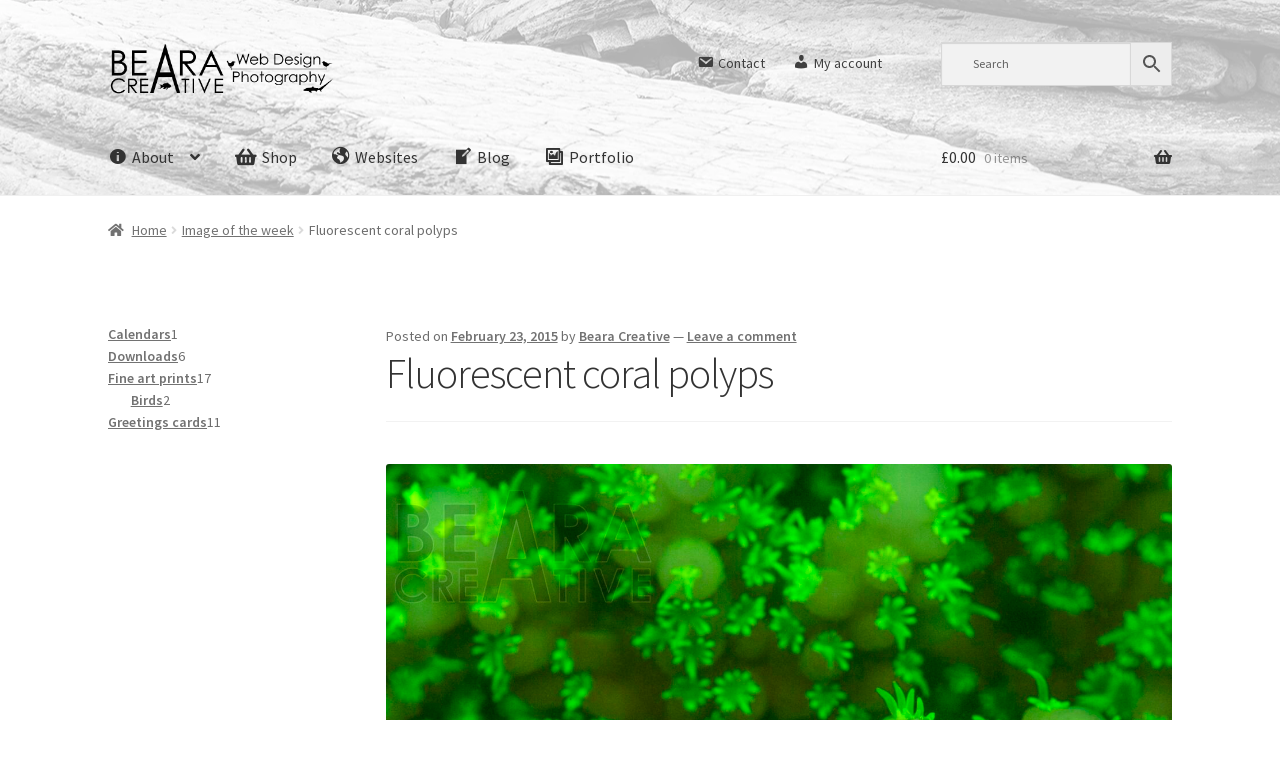

--- FILE ---
content_type: text/html; charset=UTF-8
request_url: https://www.beara-creative.com/2015/02/23/fluorescent-coral-polyps/
body_size: 18067
content:
<!doctype html>
<html lang="en-GB" prefix="og: https://ogp.me/ns#">
<head>
<meta charset="UTF-8">
<meta name="viewport" content="width=device-width, initial-scale=1">
<link rel="profile" href="http://gmpg.org/xfn/11">
<link rel="pingback" href="https://www.beara-creative.com/xmlrpc.php">

<script id="cookieyes" type="text/javascript" src="https://cdn-cookieyes.com/client_data/c87ac43277dd9c1917f04752/script.js"></script>
            <script data-no-defer="1" data-ezscrex="false" data-cfasync="false" data-pagespeed-no-defer data-cookieconsent="ignore">
                var ctPublicFunctions = {"_ajax_nonce":"f9d8df42a6","_rest_nonce":"df4fcc8e94","_ajax_url":"\/wp-admin\/admin-ajax.php","_rest_url":"https:\/\/www.beara-creative.com\/wp-json\/","data__cookies_type":"none","data__ajax_type":"rest","data__bot_detector_enabled":"1","data__frontend_data_log_enabled":1,"cookiePrefix":"","wprocket_detected":false,"host_url":"www.beara-creative.com","text__ee_click_to_select":"Click to select the whole data","text__ee_original_email":"The complete one is","text__ee_got_it":"Got it","text__ee_blocked":"Blocked","text__ee_cannot_connect":"Cannot connect","text__ee_cannot_decode":"Can not decode email. Unknown reason","text__ee_email_decoder":"CleanTalk email decoder","text__ee_wait_for_decoding":"The magic is on the way!","text__ee_decoding_process":"Please wait a few seconds while we decode the contact data."}
            </script>
        
            <script data-no-defer="1" data-ezscrex="false" data-cfasync="false" data-pagespeed-no-defer data-cookieconsent="ignore">
                var ctPublic = {"_ajax_nonce":"f9d8df42a6","settings__forms__check_internal":"0","settings__forms__check_external":"0","settings__forms__force_protection":"0","settings__forms__search_test":"1","settings__forms__wc_add_to_cart":"0","settings__data__bot_detector_enabled":"1","settings__sfw__anti_crawler":0,"blog_home":"https:\/\/www.beara-creative.com\/","pixel__setting":"3","pixel__enabled":true,"pixel__url":null,"data__email_check_before_post":"1","data__email_check_exist_post":"0","data__cookies_type":"none","data__key_is_ok":true,"data__visible_fields_required":true,"wl_brandname":"Anti-Spam by CleanTalk","wl_brandname_short":"CleanTalk","ct_checkjs_key":"5da2a348d29abf896899db31dda3bb1fef3504e6c18bfac3f98fdad434a50dd2","emailEncoderPassKey":"596117ce4f1a28aa57acf8375e05143f","bot_detector_forms_excluded":"W10=","advancedCacheExists":true,"varnishCacheExists":false,"wc_ajax_add_to_cart":true}
            </script>
        
<!-- Search Engine Optimization by Rank Math PRO - https://rankmath.com/ -->
<title>Fluorescent coral polyps - Beara Creative</title>
<meta name="description" content="Fluorescent coral polyps underwater. Conservation photography of corals can compare healthy with unhealthy reefs."/>
<meta name="robots" content="follow, index, max-snippet:-1, max-video-preview:-1, max-image-preview:large"/>
<link rel="canonical" href="https://www.beara-creative.com/2015/02/23/fluorescent-coral-polyps/" />
<meta property="og:locale" content="en_GB" />
<meta property="og:type" content="article" />
<meta property="og:title" content="Fluorescent coral polyps - Beara Creative" />
<meta property="og:description" content="Fluorescent coral polyps underwater. Conservation photography of corals can compare healthy with unhealthy reefs." />
<meta property="og:url" content="https://www.beara-creative.com/2015/02/23/fluorescent-coral-polyps/" />
<meta property="og:site_name" content="Beara Creative" />
<meta property="article:publisher" content="https://www.facebook.com/people/Beara-Creative/61553503620092/" />
<meta property="article:tag" content="conservation" />
<meta property="article:tag" content="Coral reef" />
<meta property="article:tag" content="Invertebrates" />
<meta property="article:tag" content="Marine Invertebrates" />
<meta property="article:tag" content="Underwater" />
<meta property="article:section" content="Image of the week" />
<meta property="og:updated_time" content="2024-03-11T15:28:43+00:00" />
<meta property="og:image" content="https://www.beara-creative.com/wp-content/uploads/2024/03/watermarked-6617e163e9aaa-684x1024.jpg" />
<meta property="og:image:secure_url" content="https://www.beara-creative.com/wp-content/uploads/2024/03/watermarked-6617e163e9aaa-684x1024.jpg" />
<meta property="og:image:width" content="684" />
<meta property="og:image:height" content="1024" />
<meta property="og:image:alt" content="fluorescent coral" />
<meta property="og:image:type" content="image/jpeg" />
<meta property="article:published_time" content="2015-02-23T15:22:04+00:00" />
<meta property="article:modified_time" content="2024-03-11T15:28:43+00:00" />
<meta name="twitter:card" content="summary_large_image" />
<meta name="twitter:title" content="Fluorescent coral polyps - Beara Creative" />
<meta name="twitter:description" content="Fluorescent coral polyps underwater. Conservation photography of corals can compare healthy with unhealthy reefs." />
<meta name="twitter:site" content="@beara_creative" />
<meta name="twitter:creator" content="@beara_creative" />
<meta name="twitter:image" content="https://www.beara-creative.com/wp-content/uploads/2024/03/watermarked-6617e163e9aaa-684x1024.jpg" />
<meta name="twitter:label1" content="Written by" />
<meta name="twitter:data1" content="Beara Creative" />
<meta name="twitter:label2" content="Time to read" />
<meta name="twitter:data2" content="1 minute" />
<script type="application/ld+json" class="rank-math-schema-pro">{"@context":"https://schema.org","@graph":[{"@type":["Store","Organization"],"@id":"https://www.beara-creative.com/#organization","name":"Beara Creative","url":"https://www.beara-creative.com","sameAs":["https://www.facebook.com/people/Beara-Creative/61553503620092/","https://twitter.com/beara_creative","https://www.instagram.com/bearacreative/"],"logo":{"@type":"ImageObject","@id":"https://www.beara-creative.com/#logo","url":"https://www.beara-creative.com/wp-content/uploads/2025/11/Beara-Creative-logo-512-sq.png","contentUrl":"https://www.beara-creative.com/wp-content/uploads/2025/11/Beara-Creative-logo-512-sq.png","caption":"Beara Creative","inLanguage":"en-GB","width":"512","height":"512"},"openingHours":["Monday,Tuesday,Wednesday,Thursday,Friday,Saturday,Sunday 09:00-17:00"],"image":{"@id":"https://www.beara-creative.com/#logo"}},{"@type":"WebSite","@id":"https://www.beara-creative.com/#website","url":"https://www.beara-creative.com","name":"Beara Creative","publisher":{"@id":"https://www.beara-creative.com/#organization"},"inLanguage":"en-GB"},{"@type":"ImageObject","@id":"https://www.beara-creative.com/wp-content/uploads/2024/03/watermarked-6617e163e9aaa.jpg","url":"https://www.beara-creative.com/wp-content/uploads/2024/03/watermarked-6617e163e9aaa.jpg","width":"1709","height":"2560","inLanguage":"en-GB"},{"@type":"BreadcrumbList","@id":"https://www.beara-creative.com/2015/02/23/fluorescent-coral-polyps/#breadcrumb","itemListElement":[{"@type":"ListItem","position":"1","item":{"@id":"https://www.beara-creative.com","name":"Home"}},{"@type":"ListItem","position":"2","item":{"@id":"https://www.beara-creative.com/2015/02/23/fluorescent-coral-polyps/","name":"Fluorescent coral polyps"}}]},{"@type":"WebPage","@id":"https://www.beara-creative.com/2015/02/23/fluorescent-coral-polyps/#webpage","url":"https://www.beara-creative.com/2015/02/23/fluorescent-coral-polyps/","name":"Fluorescent coral polyps - Beara Creative","datePublished":"2015-02-23T15:22:04+00:00","dateModified":"2024-03-11T15:28:43+00:00","isPartOf":{"@id":"https://www.beara-creative.com/#website"},"primaryImageOfPage":{"@id":"https://www.beara-creative.com/wp-content/uploads/2024/03/watermarked-6617e163e9aaa.jpg"},"inLanguage":"en-GB","breadcrumb":{"@id":"https://www.beara-creative.com/2015/02/23/fluorescent-coral-polyps/#breadcrumb"}},{"@type":"Person","@id":"https://www.beara-creative.com/author/bearacreative_7eonmw/","name":"Beara Creative","url":"https://www.beara-creative.com/author/bearacreative_7eonmw/","image":{"@type":"ImageObject","@id":"https://secure.gravatar.com/avatar/d5a94e40faca37316930eaa3c32f55b846db6a0cd8370e64bbea96f5775599d8?s=96&amp;d=mm&amp;r=g","url":"https://secure.gravatar.com/avatar/d5a94e40faca37316930eaa3c32f55b846db6a0cd8370e64bbea96f5775599d8?s=96&amp;d=mm&amp;r=g","caption":"Beara Creative","inLanguage":"en-GB"},"sameAs":["https://www.beara-creative.com"],"worksFor":{"@id":"https://www.beara-creative.com/#organization"}},{"@type":"BlogPosting","headline":"Fluorescent coral polyps - Beara Creative","keywords":"fluorescent coral","datePublished":"2015-02-23T15:22:04+00:00","dateModified":"2024-03-11T15:28:43+00:00","author":{"@id":"https://www.beara-creative.com/author/bearacreative_7eonmw/","name":"Beara Creative"},"publisher":{"@id":"https://www.beara-creative.com/#organization"},"description":"Fluorescent coral polyps underwater. Conservation photography of corals can compare healthy with unhealthy reefs.","name":"Fluorescent coral polyps - Beara Creative","@id":"https://www.beara-creative.com/2015/02/23/fluorescent-coral-polyps/#richSnippet","isPartOf":{"@id":"https://www.beara-creative.com/2015/02/23/fluorescent-coral-polyps/#webpage"},"image":{"@id":"https://www.beara-creative.com/wp-content/uploads/2024/03/watermarked-6617e163e9aaa.jpg"},"inLanguage":"en-GB","mainEntityOfPage":{"@id":"https://www.beara-creative.com/2015/02/23/fluorescent-coral-polyps/#webpage"}}]}</script>
<!-- /Rank Math WordPress SEO plugin -->

<link rel='dns-prefetch' href='//fd.cleantalk.org' />
<link rel='dns-prefetch' href='//fonts.googleapis.com' />
<link rel="alternate" type="application/rss+xml" title="Beara Creative &raquo; Feed" href="https://www.beara-creative.com/feed/" />
<link rel="alternate" type="application/rss+xml" title="Beara Creative &raquo; Comments Feed" href="https://www.beara-creative.com/comments/feed/" />
<link rel="alternate" type="application/rss+xml" title="Beara Creative &raquo; Fluorescent coral polyps Comments Feed" href="https://www.beara-creative.com/2015/02/23/fluorescent-coral-polyps/feed/" />
<link rel="alternate" title="oEmbed (JSON)" type="application/json+oembed" href="https://www.beara-creative.com/wp-json/oembed/1.0/embed?url=https%3A%2F%2Fwww.beara-creative.com%2F2015%2F02%2F23%2Ffluorescent-coral-polyps%2F" />
<link rel="alternate" title="oEmbed (XML)" type="text/xml+oembed" href="https://www.beara-creative.com/wp-json/oembed/1.0/embed?url=https%3A%2F%2Fwww.beara-creative.com%2F2015%2F02%2F23%2Ffluorescent-coral-polyps%2F&#038;format=xml" />
<style id='wp-img-auto-sizes-contain-inline-css'>
img:is([sizes=auto i],[sizes^="auto," i]){contain-intrinsic-size:3000px 1500px}
/*# sourceURL=wp-img-auto-sizes-contain-inline-css */
</style>
<link rel='stylesheet' id='envira-tags-tags-frontend-css' href='https://www.beara-creative.com/wp-content/plugins/envira-tags/assets/css/frontend.css?ver=1.9.13' media='all' />
<link rel='stylesheet' id='mediaelement-css' href='https://www.beara-creative.com/wp-includes/js/mediaelement/mediaelementplayer-legacy.min.css?ver=4.2.17' media='all' />
<link rel='stylesheet' id='wp-mediaelement-css' href='https://www.beara-creative.com/wp-includes/js/mediaelement/wp-mediaelement.min.css?ver=6.9' media='all' />
<link rel='stylesheet' id='dashicons-css' href='https://www.beara-creative.com/wp-includes/css/dashicons.min.css?ver=6.9' media='all' />
<link rel='stylesheet' id='elusive-css' href='https://www.beara-creative.com/wp-content/plugins/menu-icons/vendor/codeinwp/icon-picker/css/types/elusive.min.css?ver=2.0' media='all' />
<link rel='stylesheet' id='menu-icon-font-awesome-css' href='https://www.beara-creative.com/wp-content/plugins/menu-icons/css/fontawesome/css/all.min.css?ver=5.15.4' media='all' />
<link rel='stylesheet' id='foundation-icons-css' href='https://www.beara-creative.com/wp-content/plugins/menu-icons/vendor/codeinwp/icon-picker/css/types/foundation-icons.min.css?ver=3.0' media='all' />
<link rel='stylesheet' id='genericons-css' href='https://www.beara-creative.com/wp-content/plugins/menu-icons/vendor/codeinwp/icon-picker/css/types/genericons.min.css?ver=3.4' media='all' />
<link rel='stylesheet' id='menu-icons-extra-css' href='https://www.beara-creative.com/wp-content/plugins/menu-icons/css/extra.min.css?ver=0.13.20' media='all' />
<style id='wp-emoji-styles-inline-css'>

	img.wp-smiley, img.emoji {
		display: inline !important;
		border: none !important;
		box-shadow: none !important;
		height: 1em !important;
		width: 1em !important;
		margin: 0 0.07em !important;
		vertical-align: -0.1em !important;
		background: none !important;
		padding: 0 !important;
	}
/*# sourceURL=wp-emoji-styles-inline-css */
</style>
<link rel='stylesheet' id='wp-block-library-css' href='https://www.beara-creative.com/wp-includes/css/dist/block-library/style.min.css?ver=6.9' media='all' />
<style id='wp-block-library-inline-css'>
/*wp_block_styles_on_demand_placeholder:69705940bef5c*/
/*# sourceURL=wp-block-library-inline-css */
</style>
<style id='classic-theme-styles-inline-css'>
/*! This file is auto-generated */
.wp-block-button__link{color:#fff;background-color:#32373c;border-radius:9999px;box-shadow:none;text-decoration:none;padding:calc(.667em + 2px) calc(1.333em + 2px);font-size:1.125em}.wp-block-file__button{background:#32373c;color:#fff;text-decoration:none}
/*# sourceURL=/wp-includes/css/classic-themes.min.css */
</style>
<link rel='stylesheet' id='storefront-gutenberg-blocks-css' href='https://www.beara-creative.com/wp-content/themes/storefront/assets/css/base/gutenberg-blocks.css?ver=4.6.1' media='all' />
<style id='storefront-gutenberg-blocks-inline-css'>

				.wp-block-button__link:not(.has-text-color) {
					color: #333333;
				}

				.wp-block-button__link:not(.has-text-color):hover,
				.wp-block-button__link:not(.has-text-color):focus,
				.wp-block-button__link:not(.has-text-color):active {
					color: #333333;
				}

				.wp-block-button__link:not(.has-background) {
					background-color: #eeeeee;
				}

				.wp-block-button__link:not(.has-background):hover,
				.wp-block-button__link:not(.has-background):focus,
				.wp-block-button__link:not(.has-background):active {
					border-color: #d5d5d5;
					background-color: #d5d5d5;
				}

				.wc-block-grid__products .wc-block-grid__product .wp-block-button__link {
					background-color: #eeeeee;
					border-color: #eeeeee;
					color: #333333;
				}

				.wp-block-quote footer,
				.wp-block-quote cite,
				.wp-block-quote__citation {
					color: #6d6d6d;
				}

				.wp-block-pullquote cite,
				.wp-block-pullquote footer,
				.wp-block-pullquote__citation {
					color: #6d6d6d;
				}

				.wp-block-image figcaption {
					color: #6d6d6d;
				}

				.wp-block-separator.is-style-dots::before {
					color: #333333;
				}

				.wp-block-file a.wp-block-file__button {
					color: #333333;
					background-color: #eeeeee;
					border-color: #eeeeee;
				}

				.wp-block-file a.wp-block-file__button:hover,
				.wp-block-file a.wp-block-file__button:focus,
				.wp-block-file a.wp-block-file__button:active {
					color: #333333;
					background-color: #d5d5d5;
				}

				.wp-block-code,
				.wp-block-preformatted pre {
					color: #6d6d6d;
				}

				.wp-block-table:not( .has-background ):not( .is-style-stripes ) tbody tr:nth-child(2n) td {
					background-color: #fdfdfd;
				}

				.wp-block-cover .wp-block-cover__inner-container h1:not(.has-text-color),
				.wp-block-cover .wp-block-cover__inner-container h2:not(.has-text-color),
				.wp-block-cover .wp-block-cover__inner-container h3:not(.has-text-color),
				.wp-block-cover .wp-block-cover__inner-container h4:not(.has-text-color),
				.wp-block-cover .wp-block-cover__inner-container h5:not(.has-text-color),
				.wp-block-cover .wp-block-cover__inner-container h6:not(.has-text-color) {
					color: #000000;
				}

				.wc-block-components-price-slider__range-input-progress,
				.rtl .wc-block-components-price-slider__range-input-progress {
					--range-color: #7650aa;
				}

				/* Target only IE11 */
				@media all and (-ms-high-contrast: none), (-ms-high-contrast: active) {
					.wc-block-components-price-slider__range-input-progress {
						background: #7650aa;
					}
				}

				.wc-block-components-button:not(.is-link) {
					background-color: #333333;
					color: #ffffff;
				}

				.wc-block-components-button:not(.is-link):hover,
				.wc-block-components-button:not(.is-link):focus,
				.wc-block-components-button:not(.is-link):active {
					background-color: #1a1a1a;
					color: #ffffff;
				}

				.wc-block-components-button:not(.is-link):disabled {
					background-color: #333333;
					color: #ffffff;
				}

				.wc-block-cart__submit-container {
					background-color: #ffffff;
				}

				.wc-block-cart__submit-container::before {
					color: rgba(220,220,220,0.5);
				}

				.wc-block-components-order-summary-item__quantity {
					background-color: #ffffff;
					border-color: #6d6d6d;
					box-shadow: 0 0 0 2px #ffffff;
					color: #6d6d6d;
				}
			
/*# sourceURL=storefront-gutenberg-blocks-inline-css */
</style>
<link rel='stylesheet' id='cleantalk-public-css-css' href='https://www.beara-creative.com/wp-content/plugins/cleantalk-spam-protect/css/cleantalk-public.min.css?ver=6.70.1_1766171624' media='all' />
<link rel='stylesheet' id='cleantalk-email-decoder-css-css' href='https://www.beara-creative.com/wp-content/plugins/cleantalk-spam-protect/css/cleantalk-email-decoder.min.css?ver=6.70.1_1766171624' media='all' />
<link rel='stylesheet' id='igd-dashicons-css' href='https://www.beara-creative.com/wp-includes/css/dashicons.min.css?ver=1.5.4' media='all' />
<link rel='stylesheet' id='wc-address-autocomplete-css' href='https://www.beara-creative.com/wp-content/plugins/woocommerce/assets/css/address-autocomplete.css?ver=10.4.3' media='all' />
<style id='woocommerce-inline-inline-css'>
.woocommerce form .form-row .required { visibility: visible; }
/*# sourceURL=woocommerce-inline-inline-css */
</style>
<link rel='stylesheet' id='aws-style-css' href='https://www.beara-creative.com/wp-content/plugins/advanced-woo-search/assets/css/common.min.css?ver=3.47' media='all' />
<link rel='stylesheet' id='storefront-style-css' href='https://www.beara-creative.com/wp-content/themes/storefront/style.css?ver=4.6.1' media='all' />
<style id='storefront-style-inline-css'>

			.main-navigation ul li a,
			.site-title a,
			ul.menu li a,
			.site-branding h1 a,
			button.menu-toggle,
			button.menu-toggle:hover,
			.handheld-navigation .dropdown-toggle {
				color: #333333;
			}

			button.menu-toggle,
			button.menu-toggle:hover {
				border-color: #333333;
			}

			.main-navigation ul li a:hover,
			.main-navigation ul li:hover > a,
			.site-title a:hover,
			.site-header ul.menu li.current-menu-item > a {
				color: #747474;
			}

			table:not( .has-background ) th {
				background-color: #f8f8f8;
			}

			table:not( .has-background ) tbody td {
				background-color: #fdfdfd;
			}

			table:not( .has-background ) tbody tr:nth-child(2n) td,
			fieldset,
			fieldset legend {
				background-color: #fbfbfb;
			}

			.site-header,
			.secondary-navigation ul ul,
			.main-navigation ul.menu > li.menu-item-has-children:after,
			.secondary-navigation ul.menu ul,
			.storefront-handheld-footer-bar,
			.storefront-handheld-footer-bar ul li > a,
			.storefront-handheld-footer-bar ul li.search .site-search,
			button.menu-toggle,
			button.menu-toggle:hover {
				background-color: #ffffff;
			}

			p.site-description,
			.site-header,
			.storefront-handheld-footer-bar {
				color: #404040;
			}

			button.menu-toggle:after,
			button.menu-toggle:before,
			button.menu-toggle span:before {
				background-color: #333333;
			}

			h1, h2, h3, h4, h5, h6, .wc-block-grid__product-title {
				color: #333333;
			}

			.widget h1 {
				border-bottom-color: #333333;
			}

			body,
			.secondary-navigation a {
				color: #6d6d6d;
			}

			.widget-area .widget a,
			.hentry .entry-header .posted-on a,
			.hentry .entry-header .post-author a,
			.hentry .entry-header .post-comments a,
			.hentry .entry-header .byline a {
				color: #727272;
			}

			a {
				color: #7650aa;
			}

			a:focus,
			button:focus,
			.button.alt:focus,
			input:focus,
			textarea:focus,
			input[type="button"]:focus,
			input[type="reset"]:focus,
			input[type="submit"]:focus,
			input[type="email"]:focus,
			input[type="tel"]:focus,
			input[type="url"]:focus,
			input[type="password"]:focus,
			input[type="search"]:focus {
				outline-color: #7650aa;
			}

			button, input[type="button"], input[type="reset"], input[type="submit"], .button, .widget a.button {
				background-color: #eeeeee;
				border-color: #eeeeee;
				color: #333333;
			}

			button:hover, input[type="button"]:hover, input[type="reset"]:hover, input[type="submit"]:hover, .button:hover, .widget a.button:hover {
				background-color: #d5d5d5;
				border-color: #d5d5d5;
				color: #333333;
			}

			button.alt, input[type="button"].alt, input[type="reset"].alt, input[type="submit"].alt, .button.alt, .widget-area .widget a.button.alt {
				background-color: #333333;
				border-color: #333333;
				color: #ffffff;
			}

			button.alt:hover, input[type="button"].alt:hover, input[type="reset"].alt:hover, input[type="submit"].alt:hover, .button.alt:hover, .widget-area .widget a.button.alt:hover {
				background-color: #1a1a1a;
				border-color: #1a1a1a;
				color: #ffffff;
			}

			.pagination .page-numbers li .page-numbers.current {
				background-color: #e6e6e6;
				color: #636363;
			}

			#comments .comment-list .comment-content .comment-text {
				background-color: #f8f8f8;
			}

			.site-footer {
				background-color: #0d5900;
				color: #ffffff;
			}

			.site-footer a:not(.button):not(.components-button) {
				color: #c1c1c1;
			}

			.site-footer .storefront-handheld-footer-bar a:not(.button):not(.components-button) {
				color: #333333;
			}

			.site-footer h1, .site-footer h2, .site-footer h3, .site-footer h4, .site-footer h5, .site-footer h6, .site-footer .widget .widget-title, .site-footer .widget .widgettitle {
				color: #333333;
			}

			.page-template-template-homepage.has-post-thumbnail .type-page.has-post-thumbnail .entry-title {
				color: #000000;
			}

			.page-template-template-homepage.has-post-thumbnail .type-page.has-post-thumbnail .entry-content {
				color: #000000;
			}

			@media screen and ( min-width: 768px ) {
				.secondary-navigation ul.menu a:hover {
					color: #595959;
				}

				.secondary-navigation ul.menu a {
					color: #404040;
				}

				.main-navigation ul.menu ul.sub-menu,
				.main-navigation ul.nav-menu ul.children {
					background-color: #f0f0f0;
				}

				.site-header {
					border-bottom-color: #f0f0f0;
				}
			}
/*# sourceURL=storefront-style-inline-css */
</style>
<link rel='stylesheet' id='storefront-icons-css' href='https://www.beara-creative.com/wp-content/themes/storefront/assets/css/base/icons.css?ver=4.6.1' media='all' />
<link rel='stylesheet' id='storefront-fonts-css' href='https://fonts.googleapis.com/css?family=Source+Sans+Pro%3A400%2C300%2C300italic%2C400italic%2C600%2C700%2C900&#038;subset=latin%2Clatin-ext&#038;ver=4.6.1' media='all' />
<link rel='stylesheet' id='wcpa-frontend-css' href='https://www.beara-creative.com/wp-content/plugins/woo-custom-product-addons/assets/css/style_1.css?ver=3.0.19' media='all' />
<link rel='stylesheet' id='storefront-woocommerce-style-css' href='https://www.beara-creative.com/wp-content/themes/storefront/assets/css/woocommerce/woocommerce.css?ver=4.6.1' media='all' />
<style id='storefront-woocommerce-style-inline-css'>
@font-face {
				font-family: star;
				src: url(https://www.beara-creative.com/wp-content/plugins/woocommerce/assets/fonts/star.eot);
				src:
					url(https://www.beara-creative.com/wp-content/plugins/woocommerce/assets/fonts/star.eot?#iefix) format("embedded-opentype"),
					url(https://www.beara-creative.com/wp-content/plugins/woocommerce/assets/fonts/star.woff) format("woff"),
					url(https://www.beara-creative.com/wp-content/plugins/woocommerce/assets/fonts/star.ttf) format("truetype"),
					url(https://www.beara-creative.com/wp-content/plugins/woocommerce/assets/fonts/star.svg#star) format("svg");
				font-weight: 400;
				font-style: normal;
			}
			@font-face {
				font-family: WooCommerce;
				src: url(https://www.beara-creative.com/wp-content/plugins/woocommerce/assets/fonts/WooCommerce.eot);
				src:
					url(https://www.beara-creative.com/wp-content/plugins/woocommerce/assets/fonts/WooCommerce.eot?#iefix) format("embedded-opentype"),
					url(https://www.beara-creative.com/wp-content/plugins/woocommerce/assets/fonts/WooCommerce.woff) format("woff"),
					url(https://www.beara-creative.com/wp-content/plugins/woocommerce/assets/fonts/WooCommerce.ttf) format("truetype"),
					url(https://www.beara-creative.com/wp-content/plugins/woocommerce/assets/fonts/WooCommerce.svg#WooCommerce) format("svg");
				font-weight: 400;
				font-style: normal;
			}

			a.cart-contents,
			.site-header-cart .widget_shopping_cart a {
				color: #333333;
			}

			a.cart-contents:hover,
			.site-header-cart .widget_shopping_cart a:hover,
			.site-header-cart:hover > li > a {
				color: #747474;
			}

			table.cart td.product-remove,
			table.cart td.actions {
				border-top-color: #ffffff;
			}

			.storefront-handheld-footer-bar ul li.cart .count {
				background-color: #333333;
				color: #ffffff;
				border-color: #ffffff;
			}

			.woocommerce-tabs ul.tabs li.active a,
			ul.products li.product .price,
			.onsale,
			.wc-block-grid__product-onsale,
			.widget_search form:before,
			.widget_product_search form:before {
				color: #6d6d6d;
			}

			.woocommerce-breadcrumb a,
			a.woocommerce-review-link,
			.product_meta a {
				color: #727272;
			}

			.wc-block-grid__product-onsale,
			.onsale {
				border-color: #6d6d6d;
			}

			.star-rating span:before,
			.quantity .plus, .quantity .minus,
			p.stars a:hover:after,
			p.stars a:after,
			.star-rating span:before,
			#payment .payment_methods li input[type=radio]:first-child:checked+label:before {
				color: #7650aa;
			}

			.widget_price_filter .ui-slider .ui-slider-range,
			.widget_price_filter .ui-slider .ui-slider-handle {
				background-color: #7650aa;
			}

			.order_details {
				background-color: #f8f8f8;
			}

			.order_details > li {
				border-bottom: 1px dotted #e3e3e3;
			}

			.order_details:before,
			.order_details:after {
				background: -webkit-linear-gradient(transparent 0,transparent 0),-webkit-linear-gradient(135deg,#f8f8f8 33.33%,transparent 33.33%),-webkit-linear-gradient(45deg,#f8f8f8 33.33%,transparent 33.33%)
			}

			#order_review {
				background-color: #ffffff;
			}

			#payment .payment_methods > li .payment_box,
			#payment .place-order {
				background-color: #fafafa;
			}

			#payment .payment_methods > li:not(.woocommerce-notice) {
				background-color: #f5f5f5;
			}

			#payment .payment_methods > li:not(.woocommerce-notice):hover {
				background-color: #f0f0f0;
			}

			.woocommerce-pagination .page-numbers li .page-numbers.current {
				background-color: #e6e6e6;
				color: #636363;
			}

			.wc-block-grid__product-onsale,
			.onsale,
			.woocommerce-pagination .page-numbers li .page-numbers:not(.current) {
				color: #6d6d6d;
			}

			p.stars a:before,
			p.stars a:hover~a:before,
			p.stars.selected a.active~a:before {
				color: #6d6d6d;
			}

			p.stars.selected a.active:before,
			p.stars:hover a:before,
			p.stars.selected a:not(.active):before,
			p.stars.selected a.active:before {
				color: #7650aa;
			}

			.single-product div.product .woocommerce-product-gallery .woocommerce-product-gallery__trigger {
				background-color: #eeeeee;
				color: #333333;
			}

			.single-product div.product .woocommerce-product-gallery .woocommerce-product-gallery__trigger:hover {
				background-color: #d5d5d5;
				border-color: #d5d5d5;
				color: #333333;
			}

			.button.added_to_cart:focus,
			.button.wc-forward:focus {
				outline-color: #7650aa;
			}

			.added_to_cart,
			.site-header-cart .widget_shopping_cart a.button,
			.wc-block-grid__products .wc-block-grid__product .wp-block-button__link {
				background-color: #eeeeee;
				border-color: #eeeeee;
				color: #333333;
			}

			.added_to_cart:hover,
			.site-header-cart .widget_shopping_cart a.button:hover,
			.wc-block-grid__products .wc-block-grid__product .wp-block-button__link:hover {
				background-color: #d5d5d5;
				border-color: #d5d5d5;
				color: #333333;
			}

			.added_to_cart.alt, .added_to_cart, .widget a.button.checkout {
				background-color: #333333;
				border-color: #333333;
				color: #ffffff;
			}

			.added_to_cart.alt:hover, .added_to_cart:hover, .widget a.button.checkout:hover {
				background-color: #1a1a1a;
				border-color: #1a1a1a;
				color: #ffffff;
			}

			.button.loading {
				color: #eeeeee;
			}

			.button.loading:hover {
				background-color: #eeeeee;
			}

			.button.loading:after {
				color: #333333;
			}

			@media screen and ( min-width: 768px ) {
				.site-header-cart .widget_shopping_cart,
				.site-header .product_list_widget li .quantity {
					color: #404040;
				}

				.site-header-cart .widget_shopping_cart .buttons,
				.site-header-cart .widget_shopping_cart .total {
					background-color: #f5f5f5;
				}

				.site-header-cart .widget_shopping_cart {
					background-color: #f0f0f0;
				}
			}
				.storefront-product-pagination a {
					color: #6d6d6d;
					background-color: #ffffff;
				}
				.storefront-sticky-add-to-cart {
					color: #6d6d6d;
					background-color: #ffffff;
				}

				.storefront-sticky-add-to-cart a:not(.button) {
					color: #333333;
				}
/*# sourceURL=storefront-woocommerce-style-inline-css */
</style>
<style id='kadence-blocks-global-variables-inline-css'>
:root {--global-kb-font-size-sm:clamp(0.8rem, 0.73rem + 0.217vw, 0.9rem);--global-kb-font-size-md:clamp(1.1rem, 0.995rem + 0.326vw, 1.25rem);--global-kb-font-size-lg:clamp(1.75rem, 1.576rem + 0.543vw, 2rem);--global-kb-font-size-xl:clamp(2.25rem, 1.728rem + 1.63vw, 3rem);--global-kb-font-size-xxl:clamp(2.5rem, 1.456rem + 3.26vw, 4rem);--global-kb-font-size-xxxl:clamp(2.75rem, 0.489rem + 7.065vw, 6rem);}:root {--global-palette1: #3182CE;--global-palette2: #2B6CB0;--global-palette3: #1A202C;--global-palette4: #2D3748;--global-palette5: #4A5568;--global-palette6: #718096;--global-palette7: #EDF2F7;--global-palette8: #F7FAFC;--global-palette9: #ffffff;}
/*# sourceURL=kadence-blocks-global-variables-inline-css */
</style>
<link rel='stylesheet' id='storefront-woocommerce-brands-style-css' href='https://www.beara-creative.com/wp-content/themes/storefront/assets/css/woocommerce/extensions/brands.css?ver=4.6.1' media='all' />
<script src="https://www.beara-creative.com/wp-includes/js/jquery/jquery.min.js?ver=3.7.1" id="jquery-core-js"></script>
<script src="https://www.beara-creative.com/wp-includes/js/jquery/jquery-migrate.min.js?ver=3.4.1" id="jquery-migrate-js"></script>
<script src="https://www.beara-creative.com/wp-content/plugins/cleantalk-spam-protect/js/apbct-public-bundle.min.js?ver=6.70.1_1766171624" id="apbct-public-bundle.min-js-js"></script>
<script src="https://fd.cleantalk.org/ct-bot-detector-wrapper.js?ver=6.70.1" id="ct_bot_detector-js" defer data-wp-strategy="defer"></script>
<script src="https://www.beara-creative.com/wp-content/plugins/woocommerce/assets/js/jquery-blockui/jquery.blockUI.min.js?ver=2.7.0-wc.10.4.3" id="wc-jquery-blockui-js" defer data-wp-strategy="defer"></script>
<script id="wc-add-to-cart-js-extra">
var wc_add_to_cart_params = {"ajax_url":"/wp-admin/admin-ajax.php","wc_ajax_url":"/?wc-ajax=%%endpoint%%","i18n_view_cart":"View basket","cart_url":"https://www.beara-creative.com/cart/","is_cart":"","cart_redirect_after_add":"no"};
//# sourceURL=wc-add-to-cart-js-extra
</script>
<script src="https://www.beara-creative.com/wp-content/plugins/woocommerce/assets/js/frontend/add-to-cart.min.js?ver=10.4.3" id="wc-add-to-cart-js" defer data-wp-strategy="defer"></script>
<script id="wc-address-autocomplete-common-js-extra">
var wc_address_autocomplete_common_params = {"address_providers":"[{\"id\":\"woocommerce_payments\",\"name\":\"WooCommerce Payments\",\"branding_html\":\"Powered by\u00a0\\u003Cimg style=\\\"height: 15px;width: 45px;margin-bottom: -2px\\\" src=\\\"https://www.beara-creative.com/wp-content/plugins/woocommerce/assets/images/address-autocomplete/google.svg\\\" alt=\\\"Google logo\\\" /\\u003E\"}]"};
//# sourceURL=wc-address-autocomplete-common-js-extra
</script>
<script src="https://www.beara-creative.com/wp-content/plugins/woocommerce/assets/js/frontend/utils/address-autocomplete-common.min.js?ver=10.4.3" id="wc-address-autocomplete-common-js" defer data-wp-strategy="defer"></script>
<script src="https://www.beara-creative.com/wp-content/plugins/woocommerce/assets/js/dompurify/purify.min.js?ver=10.4.3" id="wc-dompurify-js" defer data-wp-strategy="defer"></script>
<script src="https://www.beara-creative.com/wp-content/plugins/woocommerce/assets/js/frontend/address-autocomplete.min.js?ver=10.4.3" id="wc-address-autocomplete-js" defer data-wp-strategy="defer"></script>
<script src="https://www.beara-creative.com/wp-content/plugins/woocommerce/assets/js/js-cookie/js.cookie.min.js?ver=2.1.4-wc.10.4.3" id="wc-js-cookie-js" defer data-wp-strategy="defer"></script>
<script id="woocommerce-js-extra">
var woocommerce_params = {"ajax_url":"/wp-admin/admin-ajax.php","wc_ajax_url":"/?wc-ajax=%%endpoint%%","i18n_password_show":"Show password","i18n_password_hide":"Hide password"};
//# sourceURL=woocommerce-js-extra
</script>
<script src="https://www.beara-creative.com/wp-content/plugins/woocommerce/assets/js/frontend/woocommerce.min.js?ver=10.4.3" id="woocommerce-js" defer data-wp-strategy="defer"></script>
<script id="WCPAY_ASSETS-js-extra">
var wcpayAssets = {"url":"https://www.beara-creative.com/wp-content/plugins/woocommerce-payments/dist/"};
//# sourceURL=WCPAY_ASSETS-js-extra
</script>
<script id="wc-cart-fragments-js-extra">
var wc_cart_fragments_params = {"ajax_url":"/wp-admin/admin-ajax.php","wc_ajax_url":"/?wc-ajax=%%endpoint%%","cart_hash_key":"wc_cart_hash_e1964b8cd4b825526c17bfd5e19fa4af","fragment_name":"wc_fragments_e1964b8cd4b825526c17bfd5e19fa4af","request_timeout":"5000"};
//# sourceURL=wc-cart-fragments-js-extra
</script>
<script src="https://www.beara-creative.com/wp-content/plugins/woocommerce/assets/js/frontend/cart-fragments.min.js?ver=10.4.3" id="wc-cart-fragments-js" defer data-wp-strategy="defer"></script>
<link rel="https://api.w.org/" href="https://www.beara-creative.com/wp-json/" /><link rel="alternate" title="JSON" type="application/json" href="https://www.beara-creative.com/wp-json/wp/v2/posts/1083" /><link rel="EditURI" type="application/rsd+xml" title="RSD" href="https://www.beara-creative.com/xmlrpc.php?rsd" />
<meta name="generator" content="WordPress 6.9" />
<link rel='shortlink' href='https://www.beara-creative.com/?p=1083' />
<!-- Google site verification - Google for WooCommerce -->
<meta name="google-site-verification" content="j5nr8JryFhOBuK34u_D3ungunlpP7ejitf_k6man-LI" />
	<noscript><style>.woocommerce-product-gallery{ opacity: 1 !important; }</style></noscript>
	<style>:root{  --wcpaSectionTitleSize:14px;   --wcpaLabelSize:14px;   --wcpaDescSize:13px;   --wcpaErrorSize:13px;   --wcpaLabelWeight:normal;   --wcpaDescWeight:normal;   --wcpaBorderWidth:1px;   --wcpaBorderRadius:6px;   --wcpaInputHeight:45px;   --wcpaCheckLabelSize:14px;   --wcpaCheckBorderWidth:1px;   --wcpaCheckWidth:20px;   --wcpaCheckHeight:20px;   --wcpaCheckBorderRadius:4px;   --wcpaCheckButtonRadius:5px;   --wcpaCheckButtonBorder:2px; }:root{  --wcpaButtonColor:#3340d3;   --wcpaLabelColor:#424242;   --wcpaDescColor:#797979;   --wcpaBorderColor:#c6d0e9;   --wcpaBorderColorFocus:#3561f3;   --wcpaInputBgColor:#FFFFFF;   --wcpaInputColor:#5d5d5d;   --wcpaCheckLabelColor:#4a4a4a;   --wcpaCheckBgColor:#3340d3;   --wcpaCheckBorderColor:#B9CBE3;   --wcpaCheckTickColor:#ffffff;   --wcpaRadioBgColor:#3340d3;   --wcpaRadioBorderColor:#B9CBE3;   --wcpaRadioTickColor:#ffffff;   --wcpaButtonTextColor:#ffffff;   --wcpaErrorColor:#F55050; }:root{}</style><link rel="icon" href="https://www.beara-creative.com/wp-content/uploads/2024/04/cropped-Beara-Creative-logo-512-sq-32x32.png" sizes="32x32" />
<link rel="icon" href="https://www.beara-creative.com/wp-content/uploads/2024/04/cropped-Beara-Creative-logo-512-sq-192x192.png" sizes="192x192" />
<link rel="apple-touch-icon" href="https://www.beara-creative.com/wp-content/uploads/2024/04/cropped-Beara-Creative-logo-512-sq-180x180.png" />
<meta name="msapplication-TileImage" content="https://www.beara-creative.com/wp-content/uploads/2024/04/cropped-Beara-Creative-logo-512-sq-270x270.png" />
		<style id="wp-custom-css">
			@media screen and (min-width: 768px) {
         .woocommerce-active .site-header .site-branding img {
          max-width: 100%; /* Adjust this percentage up or down to make the logo larger or smaller. */
          }
}		</style>
		
		<!-- Global site tag (gtag.js) - Google Ads: AW-17721189028 - Google for WooCommerce -->
		<script async src="https://www.googletagmanager.com/gtag/js?id=AW-17721189028"></script>
		<script>
			window.dataLayer = window.dataLayer || [];
			function gtag() { dataLayer.push(arguments); }
			gtag( 'consent', 'default', {
				analytics_storage: 'denied',
				ad_storage: 'denied',
				ad_user_data: 'denied',
				ad_personalization: 'denied',
				region: ['AT', 'BE', 'BG', 'HR', 'CY', 'CZ', 'DK', 'EE', 'FI', 'FR', 'DE', 'GR', 'HU', 'IS', 'IE', 'IT', 'LV', 'LI', 'LT', 'LU', 'MT', 'NL', 'NO', 'PL', 'PT', 'RO', 'SK', 'SI', 'ES', 'SE', 'GB', 'CH'],
				wait_for_update: 500,
			} );
			gtag('js', new Date());
			gtag('set', 'developer_id.dOGY3NW', true);
			gtag("config", "AW-17721189028", { "groups": "GLA", "send_page_view": false });		</script>

		</head>

<body class="wp-singular post-template-default single single-post postid-1083 single-format-standard wp-custom-logo wp-embed-responsive wp-theme-storefront theme-storefront woocommerce-no-js storefront-secondary-navigation storefront-align-wide left-sidebar woocommerce-active">

<script>
gtag("event", "page_view", {send_to: "GLA"});
</script>


<div id="page" class="hfeed site">
	
	<header id="masthead" class="site-header" role="banner" style="background-image: url(https://www.beara-creative.com/wp-content/uploads/2024/02/cropped-aber-rocks-pano-DSC_1700-Edit.png); ">

		<div class="col-full">		<a class="skip-link screen-reader-text" href="#site-navigation">Skip to navigation</a>
		<a class="skip-link screen-reader-text" href="#content">Skip to content</a>
				<div class="site-branding">
			<a href="https://www.beara-creative.com/" class="custom-logo-link" rel="home"><img width="2560" height="600" src="https://www.beara-creative.com/wp-content/uploads/2025/10/bc-logo-2025-website-scaled.png" class="custom-logo" alt="Beara Creative Logo" decoding="async" fetchpriority="high" srcset="https://www.beara-creative.com/wp-content/uploads/2025/10/bc-logo-2025-website-scaled.png 2560w, https://www.beara-creative.com/wp-content/uploads/2025/10/bc-logo-2025-website-scaled-416x98.png 416w, https://www.beara-creative.com/wp-content/uploads/2025/10/bc-logo-2025-website-300x70.png 300w, https://www.beara-creative.com/wp-content/uploads/2025/10/bc-logo-2025-website-1024x240.png 1024w, https://www.beara-creative.com/wp-content/uploads/2025/10/bc-logo-2025-website-768x180.png 768w, https://www.beara-creative.com/wp-content/uploads/2025/10/bc-logo-2025-website-1536x360.png 1536w, https://www.beara-creative.com/wp-content/uploads/2025/10/bc-logo-2025-website-2048x480.png 2048w" sizes="(max-width: 2560px) 100vw, 2560px" /></a>		</div>
					<nav class="secondary-navigation" role="navigation" aria-label="Secondary Navigation">
				<div class="menu-secondary-menu-container"><ul id="menu-secondary-menu" class="menu"><li id="menu-item-5330" class="menu-item menu-item-type-post_type menu-item-object-page menu-item-5330"><a href="https://www.beara-creative.com/contact/"><i class="_mi _before dashicons dashicons-email" aria-hidden="true"></i><span>Contact</span></a></li>
<li id="menu-item-5331" class="menu-item menu-item-type-post_type menu-item-object-page menu-item-5331"><a href="https://www.beara-creative.com/my-account/"><i class="_mi _before dashicons dashicons-admin-users" aria-hidden="true"></i><span>My account</span></a></li>
</ul></div>			</nav><!-- #site-navigation -->
						<div class="site-search">
				<div class="widget woocommerce widget_product_search"><div class="aws-container" data-url="/?wc-ajax=aws_action" data-siteurl="https://www.beara-creative.com" data-lang="" data-show-loader="true" data-show-more="true" data-show-page="true" data-ajax-search="true" data-show-clear="true" data-mobile-screen="false" data-use-analytics="false" data-min-chars="1" data-buttons-order="2" data-timeout="300" data-is-mobile="false" data-page-id="1083" data-tax="" ><form class="aws-search-form" action="https://www.beara-creative.com/" method="get" role="search" ><div class="aws-wrapper"><label class="aws-search-label" for="69705940ceb6f">Search</label><input type="search" name="s" id="69705940ceb6f" value="" class="aws-search-field" placeholder="Search" autocomplete="off" /><input type="hidden" name="post_type" value="product"><input type="hidden" name="type_aws" value="true"><div class="aws-search-clear"><span>×</span></div><div class="aws-loader"></div></div><div class="aws-search-btn aws-form-btn"><span class="aws-search-btn_icon"><svg focusable="false" xmlns="http://www.w3.org/2000/svg" viewBox="0 0 24 24" width="24px"><path d="M15.5 14h-.79l-.28-.27C15.41 12.59 16 11.11 16 9.5 16 5.91 13.09 3 9.5 3S3 5.91 3 9.5 5.91 16 9.5 16c1.61 0 3.09-.59 4.23-1.57l.27.28v.79l5 4.99L20.49 19l-4.99-5zm-6 0C7.01 14 5 11.99 5 9.5S7.01 5 9.5 5 14 7.01 14 9.5 11.99 14 9.5 14z"></path></svg></span></div></form></div></div>			</div>
			</div><div class="storefront-primary-navigation"><div class="col-full">		<nav id="site-navigation" class="main-navigation" role="navigation" aria-label="Secondary Navigation">
		<button id="site-navigation-menu-toggle" class="menu-toggle" aria-controls="site-navigation" aria-expanded="false"><span>Menu</span></button>
			<div class="primary-navigation"><ul id="menu-main-menu" class="menu"><li id="menu-item-4004" class="menu-item menu-item-type-post_type menu-item-object-page menu-item-has-children menu-item-4004"><a href="https://www.beara-creative.com/about/"><i class="_mi _before dashicons dashicons-info" aria-hidden="true"></i><span>About</span></a>
<ul class="sub-menu">
	<li id="menu-item-4842" class="menu-item menu-item-type-post_type menu-item-object-page menu-item-4842"><a href="https://www.beara-creative.com/learn-photography-brecon-beacons/">Learn photography – Brecon Beacons</a></li>
</ul>
</li>
<li id="menu-item-4026" class="menu-item menu-item-type-post_type menu-item-object-page menu-item-4026"><a href="https://www.beara-creative.com/beara-creative-shop/"><i class="_mi _before fa fa-shopping-basket" aria-hidden="true"></i><span>Shop</span></a></li>
<li id="menu-item-5322" class="menu-item menu-item-type-post_type menu-item-object-page menu-item-5322"><a href="https://www.beara-creative.com/e-commerce-websites/"><i class="_mi _before dashicons dashicons-admin-site" aria-hidden="true"></i><span>Websites</span></a></li>
<li id="menu-item-4270" class="menu-item menu-item-type-post_type menu-item-object-page menu-item-4270"><a href="https://www.beara-creative.com/blog-posts/"><i class="_mi _before dashicons dashicons-welcome-write-blog" aria-hidden="true"></i><span>Blog</span></a></li>
<li id="menu-item-4840" class="menu-item menu-item-type-post_type menu-item-object-page menu-item-4840"><a href="https://www.beara-creative.com/portfolio/"><i class="_mi _before dashicons dashicons-format-gallery" aria-hidden="true"></i><span>Portfolio</span></a></li>
</ul></div><div class="handheld-navigation"><ul id="menu-main-menu-1" class="menu"><li class="menu-item menu-item-type-post_type menu-item-object-page menu-item-has-children menu-item-4004"><a href="https://www.beara-creative.com/about/"><i class="_mi _before dashicons dashicons-info" aria-hidden="true"></i><span>About</span></a>
<ul class="sub-menu">
	<li class="menu-item menu-item-type-post_type menu-item-object-page menu-item-4842"><a href="https://www.beara-creative.com/learn-photography-brecon-beacons/">Learn photography – Brecon Beacons</a></li>
</ul>
</li>
<li class="menu-item menu-item-type-post_type menu-item-object-page menu-item-4026"><a href="https://www.beara-creative.com/beara-creative-shop/"><i class="_mi _before fa fa-shopping-basket" aria-hidden="true"></i><span>Shop</span></a></li>
<li class="menu-item menu-item-type-post_type menu-item-object-page menu-item-5322"><a href="https://www.beara-creative.com/e-commerce-websites/"><i class="_mi _before dashicons dashicons-admin-site" aria-hidden="true"></i><span>Websites</span></a></li>
<li class="menu-item menu-item-type-post_type menu-item-object-page menu-item-4270"><a href="https://www.beara-creative.com/blog-posts/"><i class="_mi _before dashicons dashicons-welcome-write-blog" aria-hidden="true"></i><span>Blog</span></a></li>
<li class="menu-item menu-item-type-post_type menu-item-object-page menu-item-4840"><a href="https://www.beara-creative.com/portfolio/"><i class="_mi _before dashicons dashicons-format-gallery" aria-hidden="true"></i><span>Portfolio</span></a></li>
</ul></div>		</nav><!-- #site-navigation -->
				<ul id="site-header-cart" class="site-header-cart menu">
			<li class="">
							<a class="cart-contents" href="https://www.beara-creative.com/cart/" title="View your shopping basket">
								<span class="woocommerce-Price-amount amount"><span class="woocommerce-Price-currencySymbol">&pound;</span>0.00</span> <span class="count">0 items</span>
			</a>
					</li>
			<li>
				<div class="widget woocommerce widget_shopping_cart"><div class="widget_shopping_cart_content"></div></div>			</li>
		</ul>
			</div></div>
	</header><!-- #masthead -->

	<div class="storefront-breadcrumb"><div class="col-full"><nav class="woocommerce-breadcrumb" aria-label="Secondary Navigation"><a href="https://www.beara-creative.com">Home</a><span class="breadcrumb-separator"> / </span><a href="https://www.beara-creative.com/category/image-of-the-week/">Image of the week</a><span class="breadcrumb-separator"> / </span>Fluorescent coral polyps</nav></div></div>
	<div id="content" class="site-content" tabindex="-1">
		<div class="col-full">

		<div class="woocommerce"></div>
	<div id="primary" class="content-area">
		<main id="main" class="site-main" role="main">

		
<article id="post-1083" class="post-1083 post type-post status-publish format-standard has-post-thumbnail hentry category-image-of-the-week tag-conservation tag-coral-reef tag-invertebrate tag-marine-invertebrates tag-underwater">

			<header class="entry-header">
		
			<span class="posted-on">Posted on <a href="https://www.beara-creative.com/2015/02/23/fluorescent-coral-polyps/" rel="bookmark"><time class="entry-date published" datetime="2015-02-23T15:22:04+00:00">February 23, 2015</time><time class="updated" datetime="2024-03-11T15:28:43+00:00">March 11, 2024</time></a></span> <span class="post-author">by <a href="https://www.beara-creative.com/author/bearacreative_7eonmw/" rel="author">Beara Creative</a></span> <span class="post-comments">&mdash; <a href="https://www.beara-creative.com/2015/02/23/fluorescent-coral-polyps/#respond">Leave a comment</a></span><h1 class="entry-title">Fluorescent coral polyps</h1>		</header><!-- .entry-header -->
				<div class="entry-content">
		<img width="1709" height="2560" src="https://www.beara-creative.com/wp-content/uploads/2024/03/watermarked-6617e163e9aaa.jpg" class="attachment- size- wp-post-image" alt="" decoding="async" srcset="https://www.beara-creative.com/wp-content/uploads/2024/03/watermarked-6617e163e9aaa.jpg 1709w, https://www.beara-creative.com/wp-content/uploads/2024/03/watermarked-6617e163e9aaa-200x300.jpg 200w, https://www.beara-creative.com/wp-content/uploads/2024/03/watermarked-6617e163e9aaa-684x1024.jpg 684w, https://www.beara-creative.com/wp-content/uploads/2024/03/watermarked-6617e163e9aaa-768x1150.jpg 768w, https://www.beara-creative.com/wp-content/uploads/2024/03/watermarked-6617e163e9aaa-1025x1536.jpg 1025w, https://www.beara-creative.com/wp-content/uploads/2024/03/watermarked-6617e163e9aaa-1367x2048.jpg 1367w, https://www.beara-creative.com/wp-content/uploads/2024/03/watermarked-6617e163e9aaa-416x623.jpg 416w" sizes="(max-width: 1709px) 100vw, 1709px" />
<h3 class="wp-block-heading">Image under ultraviolet showing fluorescent coral polyps</h3>



<figure class="wp-block-image alignnone size-large"><img decoding="async" src="https://www.beara-creative.com/wp-content/uploads/2024/03/fluorescent-coral-reef-builder-6556-Edit-683x1024.jpg" alt="" class="wp-image-4650"/><figcaption class="wp-element-caption">Polyps of a reef building coral {Pocillopora sp.} fluoresce green under ultraviolet light.</figcaption></figure>



<h4 class="wp-block-heading">Location &amp; date</h4>



<p>Wadi Lahami, Red Sea, Egypt: 23rd&nbsp;June 2014</p>



<h4 class="wp-block-heading">Subject</h4>



<p>Corals of the <em>Pocillopora</em> genus are some of the fastest growing on the coral reef, and are therefore an important part of the reef building process. They tend to be found in shallow water &#8211; this one was at about 5m on the reef edge. The fluorescent coral polyps contain zooxanthellae &#8211; symbiotic algae which provide the energy for growth through photosynthesis.</p>



<h4 class="wp-block-heading">About this image</h4>



<p>This was my first attempt at Ultraviolet (UV) fluorescence underwater photography. I was diving with Red Sea Diving Safari,&nbsp;&nbsp;on a shallow night dive close to shore on Torfa house reef. Apart from creating eyecatching &#8216;different&#8217; photographs, my interest in fluoro photography was mainly the conservation aspect. This technique is used by conservationists to assess the health of coral reefs. Healthy coral fluoresces at a different intensity to less healthy coral. By comparing the same species on healthy reefs and unhealthy reefs, conservationists can build up a pattern and start to predict when reefs are under stress, before mass bleaching events occur.</p>



<h4 class="wp-block-heading">Camera setup</h4>



<p>Nikon D800, 105&nbsp;mm Nikon&nbsp;lens in a Nauticam NA-D800 housing with two Inon Z240 strobes (each with blue filter), Nauticam Super Macro Converter with orange filter.<br>ISO 100, f/14, 1/30 sec</p>



<h4 class="wp-block-heading">More like this:</h4>



<p><a title="Red Sea 2014 Portfolio gallery - Toby Gibson Photography" href="http://tobygibson.photoshelter.com/gallery/Red-Sea-June-2014/G0000Lm9nUccrwf4/C0000EPjLzoBCtAs" target="_blank" rel="noopener">Red Sea portfolio gallery</a>&nbsp;(on Toby Gibson Portfolio site)</p>



<p><a title="Coral reefs portfolio gallery - Toby Gibson Photography" href="http://tobygibson.photoshelter.com/gallery/Coral-reefs/G0000zazSA2xsDFI/C0000EPjLzoBCtAs" target="_blank" rel="noopener">Coral reefs portfolio gallery</a> (on Toby Gibson Portfolio site)</p>
		</div><!-- .entry-content -->
		
		<aside class="entry-taxonomy">
						<div class="cat-links">
				Category: <a href="https://www.beara-creative.com/category/image-of-the-week/" rel="category tag">Image of the week</a>			</div>
			
						<div class="tags-links">
				Tags: <a href="https://www.beara-creative.com/tag/conservation/" rel="tag">conservation</a>, <a href="https://www.beara-creative.com/tag/coral-reef/" rel="tag">Coral reef</a>, <a href="https://www.beara-creative.com/tag/invertebrate/" rel="tag">Invertebrates</a>, <a href="https://www.beara-creative.com/tag/marine-invertebrates/" rel="tag">Marine Invertebrates</a>, <a href="https://www.beara-creative.com/tag/underwater/" rel="tag">Underwater</a>			</div>
					</aside>

		<nav id="post-navigation" class="navigation post-navigation" role="navigation" aria-label="Secondary Navigation"><h2 class="screen-reader-text">Post navigation</h2><div class="nav-links"><div class="nav-previous"><a href="https://www.beara-creative.com/2015/02/16/skye-landscape-old-man-storr/" rel="prev"><span class="screen-reader-text">Previous post: </span>Skye Landscape &#8211; Old man of Storr</a></div><div class="nav-next"><a href="https://www.beara-creative.com/2015/03/05/biodiversity-of-coral-reefs/" rel="next"><span class="screen-reader-text">Next post: </span>Biodiversity of coral reefs</a></div></div></nav>
<section id="comments" class="comments-area" aria-label="Secondary Navigation">

		<div id="respond" class="comment-respond">
		<span id="reply-title" class="gamma comment-reply-title">Leave a Reply <small><a rel="nofollow" id="cancel-comment-reply-link" href="/2015/02/23/fluorescent-coral-polyps/#respond" style="display:none;">Cancel reply</a></small></span><form action="https://www.beara-creative.com/wp-comments-post.php" method="post" id="commentform" class="comment-form"><p class="comment-notes"><span id="email-notes">Your email address will not be published.</span> <span class="required-field-message">Required fields are marked <span class="required">*</span></span></p><p class="comment-form-comment"><label for="comment">Comment <span class="required">*</span></label> <textarea id="comment" name="comment" cols="45" rows="8" maxlength="65525" required></textarea></p><p class="comment-form-author"><label for="author">Name <span class="required">*</span></label> <input id="author" name="author" type="text" value="" size="30" maxlength="245" autocomplete="name" required /></p>
<p class="comment-form-email"><label for="email">Email <span class="required">*</span></label> <input id="email" name="email" type="email" value="" size="30" maxlength="100" aria-describedby="email-notes" autocomplete="email" required /></p>
<input id="honeypot-field-url" style="display: none;" autocomplete="off" name="url" type="text" value="" size="30" maxlength="200" />
<p class="comment-form-cookies-consent"><input id="wp-comment-cookies-consent" name="wp-comment-cookies-consent" type="checkbox" value="yes" /> <label for="wp-comment-cookies-consent">Save my name, email, and website in this browser for the next time I comment.</label></p>
<p class="form-submit"><input name="submit" type="submit" id="submit" class="submit" value="Post Comment" /> <input type='hidden' name='comment_post_ID' value='1083' id='comment_post_ID' />
<input type='hidden' name='comment_parent' id='comment_parent' value='0' />
</p><input type="hidden" id="ct_checkjs_2a38a4a9316c49e5a833517c45d31070" name="ct_checkjs" value="0" /><script>setTimeout(function(){var ct_input_name = "ct_checkjs_2a38a4a9316c49e5a833517c45d31070";if (document.getElementById(ct_input_name) !== null) {var ct_input_value = document.getElementById(ct_input_name).value;document.getElementById(ct_input_name).value = document.getElementById(ct_input_name).value.replace(ct_input_value, '5da2a348d29abf896899db31dda3bb1fef3504e6c18bfac3f98fdad434a50dd2');}}, 1000);</script></form>	</div><!-- #respond -->
	
</section><!-- #comments -->

</article><!-- #post-## -->

		</main><!-- #main -->
	</div><!-- #primary -->


<div id="secondary" class="widget-area" role="complementary">
	<div id="block-13" class="widget widget_block"><div data-block-name="woocommerce/product-categories" class="wp-block-woocommerce-product-categories wc-block-product-categories is-list " style=""><ul class="wc-block-product-categories-list wc-block-product-categories-list--depth-0">				<li class="wc-block-product-categories-list-item">					<a style="" href="https://www.beara-creative.com/product-category/calendars/"><span class="wc-block-product-categories-list-item__name">Calendars</span></a><span class="wc-block-product-categories-list-item-count"><span aria-hidden="true">1</span><span class="screen-reader-text">1 product</span></span>				</li>							<li class="wc-block-product-categories-list-item">					<a style="" href="https://www.beara-creative.com/product-category/downloads/"><span class="wc-block-product-categories-list-item__name">Downloads</span></a><span class="wc-block-product-categories-list-item-count"><span aria-hidden="true">6</span><span class="screen-reader-text">6 products</span></span>				</li>							<li class="wc-block-product-categories-list-item">					<a style="" href="https://www.beara-creative.com/product-category/fineartprints/"><span class="wc-block-product-categories-list-item__name">Fine art prints</span></a><span class="wc-block-product-categories-list-item-count"><span aria-hidden="true">17</span><span class="screen-reader-text">17 products</span></span><ul class="wc-block-product-categories-list wc-block-product-categories-list--depth-1">				<li class="wc-block-product-categories-list-item">					<a style="" href="https://www.beara-creative.com/product-category/fineartprints/birds/"><span class="wc-block-product-categories-list-item__name">Birds</span></a><span class="wc-block-product-categories-list-item-count"><span aria-hidden="true">2</span><span class="screen-reader-text">2 products</span></span>				</li>			</ul>				</li>							<li class="wc-block-product-categories-list-item">					<a style="" href="https://www.beara-creative.com/product-category/greetings-cards/"><span class="wc-block-product-categories-list-item__name">Greetings cards</span></a><span class="wc-block-product-categories-list-item-count"><span aria-hidden="true">11</span><span class="screen-reader-text">11 products</span></span>				</li>			</ul></div></div></div><!-- #secondary -->

		</div><!-- .col-full -->
	</div><!-- #content -->

	
	<footer id="colophon" class="site-footer" role="contentinfo">
		<div class="col-full">

							<div class="footer-widgets row-1 col-2 fix">
									<div class="block footer-widget-2">
						<div id="block-9" class="widget widget_block widget_text">
<p><a href="/terms-and-conditions">Terms</a></p>
</div>					</div>
									</div><!-- .footer-widgets.row-1 -->
						<div class="site-info">
			&copy; Beara Creative 2026
							<br />
				<a class="privacy-policy-link" href="https://www.beara-creative.com/privacy-policy-2/" rel="privacy-policy">Privacy Policy</a><span role="separator" aria-hidden="true"></span><a href="https://woocommerce.com" target="_blank" title="WooCommerce - The Best eCommerce Platform for WordPress" rel="noreferrer nofollow">Built with WooCommerce</a>.					</div><!-- .site-info -->
				<div class="storefront-handheld-footer-bar">
			<ul class="columns-3">
									<li class="my-account">
						<a href="https://www.beara-creative.com/my-account/">My Account</a>					</li>
									<li class="search">
						<a href="">Search</a>			<div class="site-search">
				<div class="widget woocommerce widget_product_search"><div class="aws-container" data-url="/?wc-ajax=aws_action" data-siteurl="https://www.beara-creative.com" data-lang="" data-show-loader="true" data-show-more="true" data-show-page="true" data-ajax-search="true" data-show-clear="true" data-mobile-screen="false" data-use-analytics="false" data-min-chars="1" data-buttons-order="2" data-timeout="300" data-is-mobile="false" data-page-id="1083" data-tax="" ><form class="aws-search-form" action="https://www.beara-creative.com/" method="get" role="search" ><div class="aws-wrapper"><label class="aws-search-label" for="69705940d8d7a">Search</label><input type="search" name="s" id="69705940d8d7a" value="" class="aws-search-field" placeholder="Search" autocomplete="off" /><input type="hidden" name="post_type" value="product"><input type="hidden" name="type_aws" value="true"><div class="aws-search-clear"><span>×</span></div><div class="aws-loader"></div></div><div class="aws-search-btn aws-form-btn"><span class="aws-search-btn_icon"><svg focusable="false" xmlns="http://www.w3.org/2000/svg" viewBox="0 0 24 24" width="24px"><path d="M15.5 14h-.79l-.28-.27C15.41 12.59 16 11.11 16 9.5 16 5.91 13.09 3 9.5 3S3 5.91 3 9.5 5.91 16 9.5 16c1.61 0 3.09-.59 4.23-1.57l.27.28v.79l5 4.99L20.49 19l-4.99-5zm-6 0C7.01 14 5 11.99 5 9.5S7.01 5 9.5 5 14 7.01 14 9.5 11.99 14 9.5 14z"></path></svg></span></div></form></div></div>			</div>
								</li>
									<li class="cart">
									<a class="footer-cart-contents" href="https://www.beara-creative.com/cart/">Basket				<span class="count">0</span>
			</a>
							</li>
							</ul>
		</div>
		
		</div><!-- .col-full -->
	</footer><!-- #colophon -->

	
</div><!-- #page -->

<script type="speculationrules">
{"prefetch":[{"source":"document","where":{"and":[{"href_matches":"/*"},{"not":{"href_matches":["/wp-*.php","/wp-admin/*","/wp-content/uploads/*","/wp-content/*","/wp-content/plugins/*","/wp-content/themes/storefront/*","/*\\?(.+)"]}},{"not":{"selector_matches":"a[rel~=\"nofollow\"]"}},{"not":{"selector_matches":".no-prefetch, .no-prefetch a"}}]},"eagerness":"conservative"}]}
</script>
<script type="application/ld+json">{"@context":"https://schema.org/","@type":"BreadcrumbList","itemListElement":[{"@type":"ListItem","position":1,"item":{"name":"Home","@id":"https://www.beara-creative.com"}},{"@type":"ListItem","position":2,"item":{"name":"Image of the week","@id":"https://www.beara-creative.com/category/image-of-the-week/"}},{"@type":"ListItem","position":3,"item":{"name":"Fluorescent coral polyps","@id":"https://www.beara-creative.com/2015/02/23/fluorescent-coral-polyps/"}}]}</script>
            
                <script>
                    window.addEventListener('load', function() {
                        function aws_results_layout( styles, options  ) {
                            if ( typeof jQuery !== 'undefined' ) {
                                var $storefrontHandheld = options.form.closest('.storefront-handheld-footer-bar');
                                if ( $storefrontHandheld.length ) {
                                    if ( ! $storefrontHandheld.find('.aws-search-result').length ) {
                                        $storefrontHandheld.append( options.resultsBlock );
                                    }
                                    styles.top = 'auto';
                                    styles.bottom = 130;
                                }
                            }
                            return styles;
                        }
                        if ( typeof AwsHooks === 'object' && typeof AwsHooks.add_filter === 'function' ) {
                            AwsHooks.add_filter( 'aws_results_layout', aws_results_layout );
                        }
                    }, false);
                </script>

                <style>
                    .storefront-handheld-footer-bar .aws-search-result ul li {
                        float: none !important;
                        display: block !important;
                        text-align: left !important;
                    }
                    .storefront-handheld-footer-bar .aws-search-result ul li a {
                        text-indent: 0 !important;
                        text-decoration: none;
                    }
                </style>

            
        	<script>
		(function () {
			var c = document.body.className;
			c = c.replace(/woocommerce-no-js/, 'woocommerce-js');
			document.body.className = c;
		})();
	</script>
	<script id="mediaelement-core-js-before">
var mejsL10n = {"language":"en","strings":{"mejs.download-file":"Download File","mejs.install-flash":"You are using a browser that does not have Flash player enabled or installed. Please turn on your Flash player plugin or download the latest version from https://get.adobe.com/flashplayer/","mejs.fullscreen":"Fullscreen","mejs.play":"Play","mejs.pause":"Pause","mejs.time-slider":"Time Slider","mejs.time-help-text":"Use Left/Right Arrow keys to advance one second, Up/Down arrows to advance ten seconds.","mejs.live-broadcast":"Live Broadcast","mejs.volume-help-text":"Use Up/Down Arrow keys to increase or decrease volume.","mejs.unmute":"Unmute","mejs.mute":"Mute","mejs.volume-slider":"Volume Slider","mejs.video-player":"Video Player","mejs.audio-player":"Audio Player","mejs.captions-subtitles":"Captions/Subtitles","mejs.captions-chapters":"Chapters","mejs.none":"None","mejs.afrikaans":"Afrikaans","mejs.albanian":"Albanian","mejs.arabic":"Arabic","mejs.belarusian":"Belarusian","mejs.bulgarian":"Bulgarian","mejs.catalan":"Catalan","mejs.chinese":"Chinese","mejs.chinese-simplified":"Chinese (Simplified)","mejs.chinese-traditional":"Chinese (Traditional)","mejs.croatian":"Croatian","mejs.czech":"Czech","mejs.danish":"Danish","mejs.dutch":"Dutch","mejs.english":"English","mejs.estonian":"Estonian","mejs.filipino":"Filipino","mejs.finnish":"Finnish","mejs.french":"French","mejs.galician":"Galician","mejs.german":"German","mejs.greek":"Greek","mejs.haitian-creole":"Haitian Creole","mejs.hebrew":"Hebrew","mejs.hindi":"Hindi","mejs.hungarian":"Hungarian","mejs.icelandic":"Icelandic","mejs.indonesian":"Indonesian","mejs.irish":"Irish","mejs.italian":"Italian","mejs.japanese":"Japanese","mejs.korean":"Korean","mejs.latvian":"Latvian","mejs.lithuanian":"Lithuanian","mejs.macedonian":"Macedonian","mejs.malay":"Malay","mejs.maltese":"Maltese","mejs.norwegian":"Norwegian","mejs.persian":"Persian","mejs.polish":"Polish","mejs.portuguese":"Portuguese","mejs.romanian":"Romanian","mejs.russian":"Russian","mejs.serbian":"Serbian","mejs.slovak":"Slovak","mejs.slovenian":"Slovenian","mejs.spanish":"Spanish","mejs.swahili":"Swahili","mejs.swedish":"Swedish","mejs.tagalog":"Tagalog","mejs.thai":"Thai","mejs.turkish":"Turkish","mejs.ukrainian":"Ukrainian","mejs.vietnamese":"Vietnamese","mejs.welsh":"Welsh","mejs.yiddish":"Yiddish"}};
//# sourceURL=mediaelement-core-js-before
</script>
<script src="https://www.beara-creative.com/wp-includes/js/mediaelement/mediaelement-and-player.min.js?ver=4.2.17" id="mediaelement-core-js"></script>
<script src="https://www.beara-creative.com/wp-includes/js/mediaelement/mediaelement-migrate.min.js?ver=6.9" id="mediaelement-migrate-js"></script>
<script id="mediaelement-js-extra">
var _wpmejsSettings = {"pluginPath":"/wp-includes/js/mediaelement/","classPrefix":"mejs-","stretching":"responsive","audioShortcodeLibrary":"mediaelement","videoShortcodeLibrary":"mediaelement"};
//# sourceURL=mediaelement-js-extra
</script>
<script src="https://www.beara-creative.com/wp-includes/js/mediaelement/wp-mediaelement.min.js?ver=6.9" id="wp-mediaelement-js"></script>
<script id="aws-script-js-extra">
var aws_vars = {"sale":"Sale!","sku":"SKU: ","showmore":"View all results","noresults":"Nothing found"};
//# sourceURL=aws-script-js-extra
</script>
<script src="https://www.beara-creative.com/wp-content/plugins/advanced-woo-search/assets/js/common.min.js?ver=3.47" id="aws-script-js"></script>
<script id="storefront-navigation-js-extra">
var storefrontScreenReaderText = {"expand":"Expand child menu","collapse":"Collapse child menu"};
//# sourceURL=storefront-navigation-js-extra
</script>
<script src="https://www.beara-creative.com/wp-content/themes/storefront/assets/js/navigation.min.js?ver=4.6.1" id="storefront-navigation-js"></script>
<script src="https://www.beara-creative.com/wp-includes/js/comment-reply.min.js?ver=6.9" id="comment-reply-js" async data-wp-strategy="async" fetchpriority="low"></script>
<script src="https://www.beara-creative.com/wp-content/plugins/woocommerce/assets/js/sourcebuster/sourcebuster.min.js?ver=10.4.3" id="sourcebuster-js-js"></script>
<script id="wc-order-attribution-js-extra">
var wc_order_attribution = {"params":{"lifetime":1.0e-5,"session":30,"base64":false,"ajaxurl":"https://www.beara-creative.com/wp-admin/admin-ajax.php","prefix":"wc_order_attribution_","allowTracking":true},"fields":{"source_type":"current.typ","referrer":"current_add.rf","utm_campaign":"current.cmp","utm_source":"current.src","utm_medium":"current.mdm","utm_content":"current.cnt","utm_id":"current.id","utm_term":"current.trm","utm_source_platform":"current.plt","utm_creative_format":"current.fmt","utm_marketing_tactic":"current.tct","session_entry":"current_add.ep","session_start_time":"current_add.fd","session_pages":"session.pgs","session_count":"udata.vst","user_agent":"udata.uag"}};
//# sourceURL=wc-order-attribution-js-extra
</script>
<script src="https://www.beara-creative.com/wp-content/plugins/woocommerce/assets/js/frontend/order-attribution.min.js?ver=10.4.3" id="wc-order-attribution-js"></script>
<script src="https://www.beara-creative.com/wp-content/themes/storefront/assets/js/woocommerce/header-cart.min.js?ver=4.6.1" id="storefront-header-cart-js"></script>
<script src="https://www.beara-creative.com/wp-content/themes/storefront/assets/js/footer.min.js?ver=4.6.1" id="storefront-handheld-footer-bar-js"></script>
<script src="https://www.beara-creative.com/wp-content/themes/storefront/assets/js/woocommerce/extensions/brands.min.js?ver=4.6.1" id="storefront-woocommerce-brands-js"></script>
<script src="https://www.beara-creative.com/wp-includes/js/dist/hooks.min.js?ver=dd5603f07f9220ed27f1" id="wp-hooks-js"></script>
<script id="wcpa-front-js-extra">
var wcpa_front = {"api_nonce":null,"root":"https://www.beara-creative.com/wp-json/wcpa/front/","assets_url":"https://www.beara-creative.com/wp-content/plugins/woo-custom-product-addons/assets/","date_format":"F j, Y","time_format":"g:i a","validation_messages":{"formError":"Fix the errors shown above","requiredError":"Field is required","maxlengthError":"Maximum %s characters allowed","minValueError":"Minimum value required: %s","maxValueError":"Maximum value allowed: %s","validEmailError":"Provide a valid email address","validUrlError":"Provide a valid URL"},"ajax_add_to_cart":"","i18n_view_cart":"View basket","cart_url":"https://www.beara-creative.com/cart/","is_cart":"","init_triggers":["wcpt_product_modal_ready","qv_loader_stop","quick_view_pro:load","elementor/popup/show","xt_wooqv-product-loaded","woodmart-quick-view-displayed","porto_init_countdown","woopack.quickview.ajaxload","quick-view-displayed","update_lazyload","riode_load","yith_infs_added_elem","jet-popup/show-event/after-show","etheme_quick_view_content_loaded","wc_backbone_modal_loaded"]};
//# sourceURL=wcpa-front-js-extra
</script>
<script src="https://www.beara-creative.com/wp-content/plugins/woo-custom-product-addons/assets/js/front-end.js?ver=3.0.19" id="wcpa-front-js"></script>
<script id="wp-emoji-settings" type="application/json">
{"baseUrl":"https://s.w.org/images/core/emoji/17.0.2/72x72/","ext":".png","svgUrl":"https://s.w.org/images/core/emoji/17.0.2/svg/","svgExt":".svg","source":{"concatemoji":"https://www.beara-creative.com/wp-includes/js/wp-emoji-release.min.js?ver=6.9"}}
</script>
<script type="module">
/*! This file is auto-generated */
const a=JSON.parse(document.getElementById("wp-emoji-settings").textContent),o=(window._wpemojiSettings=a,"wpEmojiSettingsSupports"),s=["flag","emoji"];function i(e){try{var t={supportTests:e,timestamp:(new Date).valueOf()};sessionStorage.setItem(o,JSON.stringify(t))}catch(e){}}function c(e,t,n){e.clearRect(0,0,e.canvas.width,e.canvas.height),e.fillText(t,0,0);t=new Uint32Array(e.getImageData(0,0,e.canvas.width,e.canvas.height).data);e.clearRect(0,0,e.canvas.width,e.canvas.height),e.fillText(n,0,0);const a=new Uint32Array(e.getImageData(0,0,e.canvas.width,e.canvas.height).data);return t.every((e,t)=>e===a[t])}function p(e,t){e.clearRect(0,0,e.canvas.width,e.canvas.height),e.fillText(t,0,0);var n=e.getImageData(16,16,1,1);for(let e=0;e<n.data.length;e++)if(0!==n.data[e])return!1;return!0}function u(e,t,n,a){switch(t){case"flag":return n(e,"\ud83c\udff3\ufe0f\u200d\u26a7\ufe0f","\ud83c\udff3\ufe0f\u200b\u26a7\ufe0f")?!1:!n(e,"\ud83c\udde8\ud83c\uddf6","\ud83c\udde8\u200b\ud83c\uddf6")&&!n(e,"\ud83c\udff4\udb40\udc67\udb40\udc62\udb40\udc65\udb40\udc6e\udb40\udc67\udb40\udc7f","\ud83c\udff4\u200b\udb40\udc67\u200b\udb40\udc62\u200b\udb40\udc65\u200b\udb40\udc6e\u200b\udb40\udc67\u200b\udb40\udc7f");case"emoji":return!a(e,"\ud83e\u1fac8")}return!1}function f(e,t,n,a){let r;const o=(r="undefined"!=typeof WorkerGlobalScope&&self instanceof WorkerGlobalScope?new OffscreenCanvas(300,150):document.createElement("canvas")).getContext("2d",{willReadFrequently:!0}),s=(o.textBaseline="top",o.font="600 32px Arial",{});return e.forEach(e=>{s[e]=t(o,e,n,a)}),s}function r(e){var t=document.createElement("script");t.src=e,t.defer=!0,document.head.appendChild(t)}a.supports={everything:!0,everythingExceptFlag:!0},new Promise(t=>{let n=function(){try{var e=JSON.parse(sessionStorage.getItem(o));if("object"==typeof e&&"number"==typeof e.timestamp&&(new Date).valueOf()<e.timestamp+604800&&"object"==typeof e.supportTests)return e.supportTests}catch(e){}return null}();if(!n){if("undefined"!=typeof Worker&&"undefined"!=typeof OffscreenCanvas&&"undefined"!=typeof URL&&URL.createObjectURL&&"undefined"!=typeof Blob)try{var e="postMessage("+f.toString()+"("+[JSON.stringify(s),u.toString(),c.toString(),p.toString()].join(",")+"));",a=new Blob([e],{type:"text/javascript"});const r=new Worker(URL.createObjectURL(a),{name:"wpTestEmojiSupports"});return void(r.onmessage=e=>{i(n=e.data),r.terminate(),t(n)})}catch(e){}i(n=f(s,u,c,p))}t(n)}).then(e=>{for(const n in e)a.supports[n]=e[n],a.supports.everything=a.supports.everything&&a.supports[n],"flag"!==n&&(a.supports.everythingExceptFlag=a.supports.everythingExceptFlag&&a.supports[n]);var t;a.supports.everythingExceptFlag=a.supports.everythingExceptFlag&&!a.supports.flag,a.supports.everything||((t=a.source||{}).concatemoji?r(t.concatemoji):t.wpemoji&&t.twemoji&&(r(t.twemoji),r(t.wpemoji)))});
//# sourceURL=https://www.beara-creative.com/wp-includes/js/wp-emoji-loader.min.js
</script>

</body>
</html>
